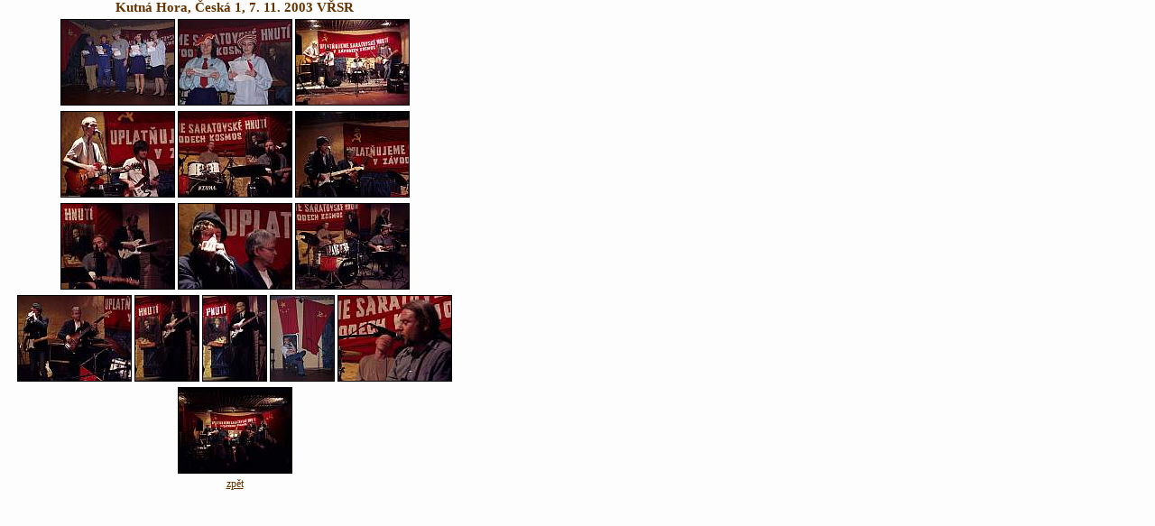

--- FILE ---
content_type: text/html
request_url: http://gambabluesband.com/kh_vrsr_7_11_2003.html
body_size: 955
content:
<!doctype html public "-//W3C//DTD HTML 4.01 Transitional//EN"><html><head><script type="text/javascript" language="javascript" src="lytebox.js"></script></head><meta http-equiv="Content-Type" content="text/html; charset=windows-1250"><LINK HREF="styles/styles_window.css" REL="stylesheet" TYPE="text/css"><body background="bitmaps/back.jpg" leftmargin="0" topmargin="0" bottommargin="0" rightmargin="0" marginwidth="0" marginheight="0" oncontextmenu="return false" onmousedown="return false" onselectstart="return false" ondragstart="return false"><table width="520" border="0" cellspacing="0" cellpadding="0"><tr><td align="center" class="nadpis" >Kutná Hora, Česká 1, 7. 11. 2003 VŘSR</td></tr><tr><td>	<table border="0" align="center">	<tr valign="top" align="center">	<td><a href="kh_vrsr_7_11_2003/PB070001.jpg" rel="lytebox[vacation]" title="K. Hora, Česká 1, VŘSR 7.11.2003"><img src="kh_vrsr_7_11_2003/PB070001_.jpg" width="125" height="94" hspace="0" vspace="1" border="1"></a><a href="kh_vrsr_7_11_2003/PB070003.jpg" rel="lytebox[vacation]" title="K. Hora, Česká 1, VŘSR 7.11.2003"><img src="kh_vrsr_7_11_2003/PB070003_.jpg" width="125" height="94" hspace="0" vspace="1" border="1"></a><a href="kh_vrsr_7_11_2003/PB070005.jpg" rel="lytebox[vacation]" title="K. Hora, Česká 1, VŘSR 7.11.2003"><img src="kh_vrsr_7_11_2003/PB070005_.jpg" width="125" height="94" hspace="0" vspace="1" border="1"></a><a href="kh_vrsr_7_11_2003/PB070009.jpg" rel="lytebox[vacation]" title="K. Hora, Česká 1, VŘSR 7.11.2003"><img src="kh_vrsr_7_11_2003/PB070009_.jpg" width="125" height="94" hspace="0" vspace="1" border="1"></a><a href="kh_vrsr_7_11_2003/PB080015.jpg" rel="lytebox[vacation]" title="K. Hora, Česká 1, VŘSR 7.11.2003"><img src="kh_vrsr_7_11_2003/PB080015_.jpg" width="125" height="94" hspace="0" vspace="1" border="1"></a><a href="kh_vrsr_7_11_2003/PB080017.jpg" rel="lytebox[vacation]" title="K. Hora, Česká 1, VŘSR 7.11.2003"><img src="kh_vrsr_7_11_2003/PB080017_.jpg" width="125" height="94" hspace="0" vspace="1" border="1"></a><a href="kh_vrsr_7_11_2003/PB080020.jpg" rel="lytebox[vacation]" title="K. Hora, Česká 1, VŘSR 7.11.2003"><img src="kh_vrsr_7_11_2003/PB080020_.jpg" width="125" height="94" hspace="0" vspace="1" border="1"></a><a href="kh_vrsr_7_11_2003/PB080021.jpg" rel="lytebox[vacation]" title="K. Hora, Česká 1, VŘSR 7.11.2003"><img src="kh_vrsr_7_11_2003/PB080021_.jpg" width="125" height="94" hspace="0" vspace="1" border="1"></a><a href="kh_vrsr_7_11_2003/PB080022.jpg" rel="lytebox[vacation]" title="K. Hora, Česká 1, VŘSR 7.11.2003"><img src="kh_vrsr_7_11_2003/PB080022_.jpg" width="125" height="94" hspace="0" vspace="1" border="1"></a><a href="kh_vrsr_7_11_2003/PB080025.jpg" rel="lytebox[vacation]" title="K. Hora, Česká 1, VŘSR 7.11.2003"><img src="kh_vrsr_7_11_2003/PB080025_.jpg" width="125" height="94" hspace="0" vspace="1" border="1"></a><a href="kh_vrsr_7_11_2003/PB080029.jpg" rel="lytebox[vacation]" title="K. Hora, Česká 1, VŘSR 7.11.2003"><img src="kh_vrsr_7_11_2003/PB080029_.jpg" width="70" height="94" hspace="0" vspace="1" border="1"></a><a href="kh_vrsr_7_11_2003/vrsr_1.jpg" rel="lytebox[vacation]" title="K. Hora, Česká 1, VŘSR 7.11.2003"><img src="kh_vrsr_7_11_2003/vrsr_1_.jpg" width="70" height="94" hspace="0" vspace="1" border="1"></a><a href="kh_vrsr_7_11_2003/PB080030.jpg" rel="lytebox[vacation]" title="K. Hora, Česká 1, VŘSR 7.11.2003"><img src="kh_vrsr_7_11_2003/PB080030_.jpg" width="70" height="94" hspace="0" vspace="1" border="1"></a><a href="kh_vrsr_7_11_2003/PB080031.jpg" rel="lytebox[vacation]" title="K. Hora, Česká 1, VŘSR 7.11.2003"><img src="kh_vrsr_7_11_2003/PB080031_.jpg" width="125" height="94" hspace="0" vspace="1" border="1"></a><a href="kh_vrsr_7_11_2003/PB080037.jpg" rel="lytebox[vacation]" title="K. Hora, Česká 1, VŘSR 7.11.2003"><img src="kh_vrsr_7_11_2003/PB080037_.jpg" width="125" height="94" hspace="0" vspace="1" border="1"></a>	</td>	</tr>	</table>		</td></tr><tr><td align="center"><a href="javascript:history.go(-1);" class="zpet">zpět</a></td></tr></table></body></html>

--- FILE ---
content_type: text/css
request_url: http://gambabluesband.com/styles/styles_window.css
body_size: 522
content:
BODY,   {
	font-family : Verdana;
	font-size : 13px;
	font-weight : normal;
	color : #663300;
	margin-left : 0;
	margin-right : 0;
	margin-top : 0;
	margin-bottom: 0;
	scrollbar-face-color: #fdfdfd;
	scrollbar-3dlight-color: #663300;
	scrollbar-arrow-color: #663300;
	scrollbar-track-color: #fdfdfd;
	scrollbar-shadow-color: #663300;
	scrollbar-darkshadow-color: #fdfdfd;
	scrollbar-highlight-color: #fdfdfd;
}

TD  {
    font-family : Verdana;
    font-size : 13px;
    color : #663300;
	font-weight: normal;
}

.a{
    font-family : Verdana;
    font-size : 13px;
    color : #663300;
	font-weight: bold;
}

.small {
	font-family: Verdana;
	font-size : 9px;
    color : #663300;
    }

.news {
	font-family: Verdana;
	font-size : 11px;
    color : #663300;
    }

.nadpis{
	font-size: 15px;
	font-weight : bold;
}
	 
.menu {
	text-decoration : none;
	font-size : 12px;
	font-weight : normal;
	color : #663300;
}    
  
A   {
	color: #663300;
    font-weight: normal;    
    font-size : 12px;
    text-decoration: underline;
}

A:Hover {
	color: Red;
	font-weight: normal;
	text-decoration: underline;
}

IMG {
    border-color: Black;
 } 